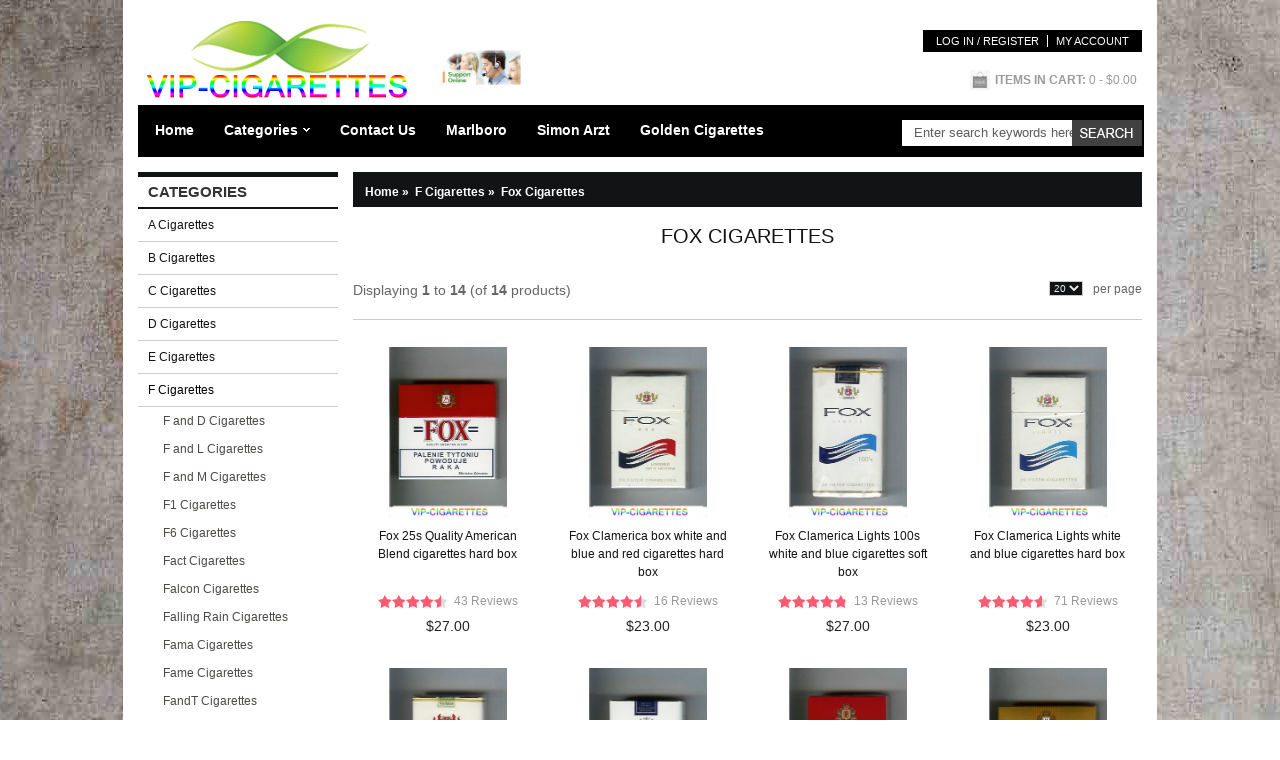

--- FILE ---
content_type: text/html; charset=utf-8
request_url: https://www.vip-cigarette.com/fox-cigarettes-c-311_321.html
body_size: 4876
content:
<!DOCTYPE html PUBLIC "-//W3C//DTD XHTML 1.0 Transitional//EN" "http://www.w3.org/TR/xhtml1/DTD/xhtml1-transitional.dtd">
<html xmlns="http://www.w3.org/1999/xhtml" dir="ltr" lang="en">
<head>
<meta name="viewport" content="width=device-width, initial-scale=1, maximum-scale=1">
    <meta http-equiv="pragma" content="no-cache">
    <meta http-equiv="cache-control" content="no-cache">
    <meta http-equiv="expires" content="0">
<meta name="google-site-verification" content="axGv_uBoXpb0feadLc2CynxbXF95AmdqyyoBNqAqMgs" />
<title>Fox Cigarettes</title>
<meta http-equiv="Content-Type" content="text/html; charset=utf-8" />
<meta name="keywords" content="Fox Cigarettes" />
<meta name="description" content="Fox Cigarettes." />
<link rel="icon" href="favicon.ico" type="image/x-icon" />
<link rel="shortcut icon" href="favicon.ico" type="image/x-icon" />
<base href="https://www.vip-cigarette.com/" />
<link rel="canonical" href="https://www.vip-cigarette.com/fox-cigarettes-c-311_321.html" />
<script type="text/javascript" src="includes/templates/c_templates/jscript/jquery.min.js"></script>
<link rel="stylesheet" type="text/css" href="includes/templates/c_templates/css/slideshow.css" />
<script type='text/javascript' src='includes/templates/c_templates/jscript/jquery.nivo.slider.js'></script>
<link rel="stylesheet" type="text/css" href="includes/templates/c_templates/css/style.css" />
<link rel="stylesheet" type="text/css" href="includes/templates/c_templates/css/style_jScroller2.css" />
<!-- GPE Start -->


<!-- GPE End   -->
</head>
<body id="new-index">
<div class="main_out">

<div class="mb-header">
	<div class="header">
        <a id="logo" href="https://www.vip-cigarette.com/" title=""><img alt="" src="includes/templates/c_templates/images/logo2.png" /></a>
		
        <!--<a style="margin-left:550px" href="http://www.facebook.com/sharer.php?u=https://www.vip-cigarette.com/&t=All brand cigarettes for vip-cigarette.com" target="blank">Facebook</a>-->
		
        <a class="chart" target="_blank"><img src="includes/templates/c_templates/images/chat.gif" height="35" /></a>
        
        <div class="headerSearch">
			<form name="quick_find_header" action="https://www.vip-cigarette.com/index.php?main_page=advanced_search_result" method="get" class="mb-search" rel="nofollow"><input type="hidden" name="main_page" value="advanced_search_result" /><input type="hidden" name="search_in_description" value="1" /><input type="text" name="keyword" class="s_keywords" value="Enter search keywords here" onfocus="if (this.value == 'Enter search keywords here') this.value = '';" onblur="if (this.value == '') this.value = 'Enter search keywords here';" /><input type="submit" value="Search" class="s_submit" /></form>        </div>
        <div class="currency"></div>
        <div class="headerLinks">
				<a rel="nofollow" class="frist" href="https://www.vip-cigarette.com/login.html">Log In / Register</a>
		<a rel="nofollow" href="https://www.vip-cigarette.com/account.html">My Account</a>	
		
				</div>
        
        <div class="header-cart">
			<a class="cart" rel="nofollow" href="https://www.vip-cigarette.com/shopping_cart.html">
				<div><span class="item"><span class="itemt">Items in Cart: </span><span>0</span></span>
                <span><span class="total"> - $0.00</span>
				</span>
                
                </div>
			</a>
			<div class="top-shpping-cart"><div id="cartBoxEmpty">Your cart is empty.</div></div>
		</div>
        
    </div>
</div>
	<div id="nav">
		<ul class="nav-mi">
			<li class="home"><a href="https://www.vip-cigarette.com/" title="www.vip-cigarette.com">Home</a></li>
									<li class="categories"><a href="javascript:;">Categories</a><div class="subWrap"><ul class="down-menu"><li class=""><a href="https://www.vip-cigarette.com/a-cigarettes-c-1.html" title="A Cigarettes" class="sub-category">A Cigarettes</a></li><li class=""><a href="https://www.vip-cigarette.com/b-cigarettes-c-59.html" title="B Cigarettes" class="sub-category">B Cigarettes</a></li><li class=""><a href="https://www.vip-cigarette.com/c-cigarettes-c-121.html" title="C Cigarettes" class="sub-category">C Cigarettes</a></li><li class=""><a href="https://www.vip-cigarette.com/d-cigarettes-c-205.html" title="D Cigarettes" class="sub-category">D Cigarettes</a></li><li class=""><a href="https://www.vip-cigarette.com/e-cigarettes-c-264.html" title="E Cigarettes" class="sub-category">E Cigarettes</a></li><li class=""><a href="https://www.vip-cigarette.com/f-cigarettes-c-311.html" title="F Cigarettes" class="sub-category">F Cigarettes</a></li><li class=""><a href="https://www.vip-cigarette.com/g-cigarettes-c-366.html" title="G Cigarettes" class="sub-category">G Cigarettes</a></li><li class=""><a href="https://www.vip-cigarette.com/h-cigarettes-c-408.html" title="H Cigarettes" class="sub-category">H Cigarettes</a></li><li class=""><a href="https://www.vip-cigarette.com/j-cigarettes-c-448.html" title="J Cigarettes" class="sub-category">J Cigarettes</a></li><li class=""><a href="https://www.vip-cigarette.com/k-cigarettes-c-478.html" title="K Cigarettes" class="sub-category">K Cigarettes</a></li><li class=""><a href="https://www.vip-cigarette.com/l-cigarettes-c-508.html" title="L Cigarettes" class="sub-category">L Cigarettes</a></li><li class=""><a href="https://www.vip-cigarette.com/m-cigarettes-c-564.html" title="M Cigarettes" class="sub-category">M Cigarettes</a></li><li class=""><a href="https://www.vip-cigarette.com/n-cigarettes-c-695.html" title="N Cigarettes" class="sub-category">N Cigarettes</a></li><li class=""><a href="https://www.vip-cigarette.com/p-cigarettes-c-766.html" title="P Cigarettes" class="sub-category">P Cigarettes</a></li><li class=""><a href="https://www.vip-cigarette.com/r-cigarettes-c-983.html" title="R Cigarettes" class="sub-category">R Cigarettes</a></li><li class=""><a href="https://www.vip-cigarette.com/s-cigarettes-c-1088.html" title="S Cigarettes" class="sub-category">S Cigarettes</a></li><li class=""><a href="https://www.vip-cigarette.com/t-cigarettes-c-1293.html" title="T Cigarettes" class="sub-category">T Cigarettes</a></li><li class=""><a href="https://www.vip-cigarette.com/v-cigarettes-c-1377.html" title="V Cigarettes" class="sub-category">V Cigarettes</a></li><li class=""><a href="https://www.vip-cigarette.com/w-cigarettes-c-1436.html" title="W Cigarettes" class="sub-category">W Cigarettes</a></li></ul></div></li><li><a href="https://www.vip-cigarette.com/contact_us.html">Contact Us</a></li>
<li><a href="https://www.vip-cigarette.com/index.php?main_page=advanced_search_result&amp;search_in_description=1&amp;keyword=marlboro">Marlboro</a></li>
<li><a href="https://www.vip-cigarette.com/index.php?main_page=advanced_search_result&amp;search_in_description=1&amp;keyword=Simon+Arzt">Simon Arzt</a></li>
<li><a href="https://www.vip-cigarette.com/golden-cigarettes-c-368_381.html">Golden Cigarettes</a></li>
		</ul>
    </div>

<div class="mb-widy" id="home-widy">
<div class="mb-main">
    
    
    	<div class="mainLeft">
		<div class="mb-sider" id="mb-categories">
<h4 class="side-title">Categories</h4><div class="side-con">
	<ul><li><a class="category-top" href="https://www.vip-cigarette.com/a-cigarettes-c-1.html" title="A Cigarettes">A Cigarettes</a></li>
<li><a class="category-top" href="https://www.vip-cigarette.com/b-cigarettes-c-59.html" title="B Cigarettes">B Cigarettes</a></li>
<li><a class="category-top" href="https://www.vip-cigarette.com/c-cigarettes-c-121.html" title="C Cigarettes">C Cigarettes</a></li>
<li><a class="category-top" href="https://www.vip-cigarette.com/d-cigarettes-c-205.html" title="D Cigarettes">D Cigarettes</a></li>
<li><a class="category-top" href="https://www.vip-cigarette.com/e-cigarettes-c-264.html" title="E Cigarettes">E Cigarettes</a></li>
<li><a class="category-top" href="https://www.vip-cigarette.com/f-cigarettes-c-311.html" title="F Cigarettes"><span class="category-subs-parent">F Cigarettes</span></a></li>
<li><a class="category-products" href="https://www.vip-cigarette.com/f-and-d-cigarettes-c-311_362.html" title="F and D Cigarettes">F and D Cigarettes</a></li>
<li><a class="category-products" href="https://www.vip-cigarette.com/f-and-l-cigarettes-c-311_361.html" title="F and L Cigarettes">F and L Cigarettes</a></li>
<li><a class="category-products" href="https://www.vip-cigarette.com/f-and-m-cigarettes-c-311_359.html" title="F and M Cigarettes">F and M Cigarettes</a></li>
<li><a class="category-products" href="https://www.vip-cigarette.com/f1-cigarettes-c-311_364.html" title="F1 Cigarettes">F1 Cigarettes</a></li>
<li><a class="category-products" href="https://www.vip-cigarette.com/f6-cigarettes-c-311_358.html" title="F6 Cigarettes">F6 Cigarettes</a></li>
<li><a class="category-products" href="https://www.vip-cigarette.com/fact-cigarettes-c-311_365.html" title="Fact Cigarettes">Fact Cigarettes</a></li>
<li><a class="category-products" href="https://www.vip-cigarette.com/falcon-cigarettes-c-311_360.html" title="Falcon Cigarettes">Falcon Cigarettes</a></li>
<li><a class="category-products" href="https://www.vip-cigarette.com/falling-rain-cigarettes-c-311_356.html" title="Falling Rain Cigarettes">Falling Rain Cigarettes</a></li>
<li><a class="category-products" href="https://www.vip-cigarette.com/fama-cigarettes-c-311_363.html" title="Fama Cigarettes">Fama Cigarettes</a></li>
<li><a class="category-products" href="https://www.vip-cigarette.com/fame-cigarettes-c-311_355.html" title="Fame Cigarettes">Fame Cigarettes</a></li>
<li><a class="category-products" href="https://www.vip-cigarette.com/fandt-cigarettes-c-311_368.html" title="FandT Cigarettes">FandT Cigarettes</a></li>
<li><a class="category-products" href="https://www.vip-cigarette.com/fantasy-cigarettes-c-311_354.html" title="Fantasy Cigarettes">Fantasy Cigarettes</a></li>
<li><a class="category-products" href="https://www.vip-cigarette.com/faro-cigarettes-c-311_351.html" title="Faro Cigarettes">Faro Cigarettes</a></li>
<li><a class="category-products" href="https://www.vip-cigarette.com/fast-cigarettes-c-311_349.html" title="Fast Cigarettes">Fast Cigarettes</a></li>
<li><a class="category-products" href="https://www.vip-cigarette.com/fatima-cigarettes-c-311_348.html" title="Fatima Cigarettes">Fatima Cigarettes</a></li>
<li><a class="category-products" href="https://www.vip-cigarette.com/feel-west-cigarettes-c-311_347.html" title="Feel West Cigarettes">Feel West Cigarettes</a></li>
<li><a class="category-products" href="https://www.vip-cigarette.com/feelings-fresh-cigarettes-c-311_353.html" title="Feelings Fresh Cigarettes">Feelings Fresh Cigarettes</a></li>
<li><a class="category-products" href="https://www.vip-cigarette.com/feelings-mango-cigarettes-c-311_352.html" title="Feelings Mango Cigarettes">Feelings Mango Cigarettes</a></li>
<li><a class="category-products" href="https://www.vip-cigarette.com/feelings-vanilla-cigarettes-c-311_350.html" title="Feelings Vanilla Cigarettes">Feelings Vanilla Cigarettes</a></li>
<li><a class="category-products" href="https://www.vip-cigarette.com/femina-cigarettes-c-311_346.html" title="Femina Cigarettes">Femina Cigarettes</a></li>
<li><a class="category-products" href="https://www.vip-cigarette.com/fiesta-cigarettes-c-311_345.html" title="Fiesta Cigarettes">Fiesta Cigarettes</a></li>
<li><a class="category-products" href="https://www.vip-cigarette.com/filter-cigarettes-c-311_338.html" title="Filter Cigarettes">Filter Cigarettes</a></li>
<li><a class="category-products" href="https://www.vip-cigarette.com/finas-cigarettes-c-311_344.html" title="Finas Cigarettes">Finas Cigarettes</a></li>
<li><a class="category-products" href="https://www.vip-cigarette.com/fine-cigarettes-c-311_337.html" title="Fine Cigarettes">Fine Cigarettes</a></li>
<li><a class="category-products" href="https://www.vip-cigarette.com/first-cigarettes-c-311_340.html" title="First Cigarettes">First Cigarettes</a></li>
<li><a class="category-products" href="https://www.vip-cigarette.com/five-star-cigarettes-c-311_336.html" title="Five Star Cigarettes">Five Star Cigarettes</a></li>
<li><a class="category-products" href="https://www.vip-cigarette.com/flag-cigarettes-c-311_343.html" title="Flag Cigarettes">Flag Cigarettes</a></li>
<li><a class="category-products" href="https://www.vip-cigarette.com/flair-cigarettes-c-311_342.html" title="Flair Cigarettes">Flair Cigarettes</a></li>
<li><a class="category-products" href="https://www.vip-cigarette.com/flash-cigarettes-c-311_335.html" title="Flash Cigarettes">Flash Cigarettes</a></li>
<li><a class="category-products" href="https://www.vip-cigarette.com/flavor-cigarettes-c-311_341.html" title="Flavor Cigarettes">Flavor Cigarettes</a></li>
<li><a class="category-products" href="https://www.vip-cigarette.com/fleetwood-cigarettes-c-311_339.html" title="Fleetwood Cigarettes">Fleetwood Cigarettes</a></li>
<li><a class="category-products" href="https://www.vip-cigarette.com/flint-cigarettes-c-311_334.html" title="Flint Cigarettes">Flint Cigarettes</a></li>
<li><a class="category-products" href="https://www.vip-cigarette.com/florida-cigarettes-c-311_333.html" title="Florida Cigarettes">Florida Cigarettes</a></li>
<li><a class="category-products" href="https://www.vip-cigarette.com/fluieras-cigarettes-c-311_331.html" title="Fluieras Cigarettes">Fluieras Cigarettes</a></li>
<li><a class="category-products" href="https://www.vip-cigarette.com/fly-cigarettes-c-311_332.html" title="Fly Cigarettes">Fly Cigarettes</a></li>
<li><a class="category-products" href="https://www.vip-cigarette.com/fm-cigarettes-c-311_357.html" title="FM Cigarettes">FM Cigarettes</a></li>
<li><a class="category-products" href="https://www.vip-cigarette.com/focus-cigarettes-c-311_330.html" title="Focus Cigarettes">Focus Cigarettes</a></li>
<li><a class="category-products" href="https://www.vip-cigarette.com/fonix-cigarettes-c-311_329.html" title="Fonix Cigarettes">Fonix Cigarettes</a></li>
<li><a class="category-products" href="https://www.vip-cigarette.com/form-cigarettes-c-311_328.html" title="Form Cigarettes">Form Cigarettes</a></li>
<li><a class="category-products" href="https://www.vip-cigarette.com/fortuna-cigarettes-c-311_323.html" title="Fortuna Cigarettes">Fortuna Cigarettes</a></li>
<li><a class="category-products" href="https://www.vip-cigarette.com/fortune-cigarettes-c-311_327.html" title="ForTune Cigarettes">ForTune Cigarettes</a></li>
<li><a class="category-products" href="https://www.vip-cigarette.com/forum-cigarettes-c-311_322.html" title="Forum Cigarettes">Forum Cigarettes</a></li>
<li><a class="category-products" href="https://www.vip-cigarette.com/four-bros-cigarettes-c-311_325.html" title="Four Bros Cigarettes">Four Bros Cigarettes</a></li>
<li><a class="category-products" href="https://www.vip-cigarette.com/four-square-cigarettes-c-311_324.html" title="Four Square Cigarettes">Four Square Cigarettes</a></li>
<li><a class="category-products" href="https://www.vip-cigarette.com/fox-cigarettes-c-311_321.html" title="Fox Cigarettes"><span class="category-subs-selected">Fox Cigarettes</span></a></li>
<li><a class="category-products" href="https://www.vip-cigarette.com/frappe-cigarettes-c-311_326.html" title="Frappe Cigarettes">Frappe Cigarettes</a></li>
<li><a class="category-products" href="https://www.vip-cigarette.com/free-cigarettes-c-311_320.html" title="Free Cigarettes">Free Cigarettes</a></li>
<li><a class="category-products" href="https://www.vip-cigarette.com/freedom-cigarettes-c-311_319.html" title="Freedom Cigarettes">Freedom Cigarettes</a></li>
<li><a class="category-products" href="https://www.vip-cigarette.com/freeport-cigarettes-c-311_317.html" title="Freeport Cigarettes">Freeport Cigarettes</a></li>
<li><a class="category-products" href="https://www.vip-cigarette.com/full-flavor-filter-cigarettes-c-311_314.html" title="Full Flavor Filter Cigarettes">Full Flavor Filter Cigarettes</a></li>
<li><a class="category-products" href="https://www.vip-cigarette.com/full-speed-cigarettes-c-311_312.html" title="Full Speed Cigarettes">Full Speed Cigarettes</a></li>
<li><a class="category-products" href="https://www.vip-cigarette.com/fusion-cigarettes-c-311_318.html" title="Fusion Cigarettes">Fusion Cigarettes</a></li>
<li><a class="category-products" href="https://www.vip-cigarette.com/futura-cigarettes-c-311_316.html" title="Futura Cigarettes">Futura Cigarettes</a></li>
<li><a class="category-top" href="https://www.vip-cigarette.com/g-cigarettes-c-366.html" title="G Cigarettes">G Cigarettes</a></li>
<li><a class="category-top" href="https://www.vip-cigarette.com/h-cigarettes-c-408.html" title="H Cigarettes">H Cigarettes</a></li>
<li><a class="category-top" href="https://www.vip-cigarette.com/j-cigarettes-c-448.html" title="J Cigarettes">J Cigarettes</a></li>
<li><a class="category-top" href="https://www.vip-cigarette.com/k-cigarettes-c-478.html" title="K Cigarettes">K Cigarettes</a></li>
<li><a class="category-top" href="https://www.vip-cigarette.com/l-cigarettes-c-508.html" title="L Cigarettes">L Cigarettes</a></li>
<li><a class="category-top" href="https://www.vip-cigarette.com/m-cigarettes-c-564.html" title="M Cigarettes">M Cigarettes</a></li>
<li><a class="category-top" href="https://www.vip-cigarette.com/n-cigarettes-c-695.html" title="N Cigarettes">N Cigarettes</a></li>
<li><a class="category-top" href="https://www.vip-cigarette.com/p-cigarettes-c-766.html" title="P Cigarettes">P Cigarettes</a></li>
<li><a class="category-top" href="https://www.vip-cigarette.com/r-cigarettes-c-983.html" title="R Cigarettes">R Cigarettes</a></li>
<li><a class="category-top" href="https://www.vip-cigarette.com/s-cigarettes-c-1088.html" title="S Cigarettes">S Cigarettes</a></li>
<li><a class="category-top" href="https://www.vip-cigarette.com/t-cigarettes-c-1293.html" title="T Cigarettes">T Cigarettes</a></li>
<li><a class="category-top" href="https://www.vip-cigarette.com/v-cigarettes-c-1377.html" title="V Cigarettes">V Cigarettes</a></li>
<li><a class="category-top" href="https://www.vip-cigarette.com/w-cigarettes-c-1436.html" title="W Cigarettes">W Cigarettes</a></li>
</ul></div>
</div>		<div class="mb-sider">
			<h4 class="side-title">Information</h4>
			<ul class="trur">
				<li><a href="https://www.vip-cigarette.com/contact_us.html">Contact Us</a></li><li><a href="https://www.vip-cigarette.com/how-to-buy-bitcoin-ezp-12.html" rel="nofollow">how to buy Bitcoin</a></li><li><a href="https://www.vip-cigarette.com/privacy-policy-ezp-9.html">Privacy Policy</a></li><li><a href="https://www.vip-cigarette.com/about-us-ezp-6.html">About Us</a></li><li><a href="https://www.vip-cigarette.com/site_map.html">Site Map</a></li><a title="USA Cigarettes" href="http://www.usa-cigarettes.com/" target="_blank">USA Cigarettes</a>
<a title="Cigarettes Dealer" href="http://www.cigarettesdealer.com/" target="_blank">Cigarettes Dealer</a>			</ul>
		</div>
	</div>
    	<div class="mainRight">
    
    	<div class="mb-breadcrumb">  <a href="https://www.vip-cigarette.com/">Home<span>&nbsp;&raquo;&nbsp;</span></a>
  <a href="https://www.vip-cigarette.com/f-cigarettes-c-311.html">F Cigarettes<span class="last">&nbsp;&raquo;&nbsp;</span></a>
</a><p><span>Fox Cigarettes</span></p>
</div>        
		
<h1 class="page-title">Fox Cigarettes</h1>


<div id="page-list" class="g-box">
<div class="page-toolbar"><div class="tobal">

<div id="productsListingBottomNumber" class="navSplitPagesResult back">
Displaying <strong>1</strong> to <strong>14</strong> (of <strong>14</strong> products)</div>




	<div class="limiter"><label></label>
	 <form method="get">
	 <select name="limits" onchange="this.form.submit();" id="disp-sorter">
			 <!--<a class="active" href="https://www.vip-cigarette.com/fox-cigarettes-c-311_321.html">
		 </a> -->
		 <option value="20" >20</option>
		 <option value="40" >40</option>
		 <option value="80" >80</option>
		
		</select>
	</form>
	<span>per page</span>
	</div>
  <div  id="productsListingListingBottomLinks" class="navSplitPagesLinks forward">
 &nbsp;</div>


























<div class="clear-10"></div>
</div></div>

<ul><div class="clear"></div><li class="w33 frist"><div class="lbox"><a class="limage" href="https://www.vip-cigarette.com/fox-25s-quality-american-blend-cigarettes-hard-box-p-3069.html">
			<span><img src="images/vip/39290394.jpg" alt="Fox 25s Quality American Blend cigarettes hard box" title=" Fox 25s Quality American Blend cigarettes hard box " width="118" height="170" class="listingProductImage" /></span></a><div class="pro-right"><a class="lname" href="https://www.vip-cigarette.com/fox-25s-quality-american-blend-cigarettes-hard-box-p-3069.html">Fox 25s Quality American Blend cigarettes hard box</a><div class="lprice"><div class="starBox"><div class="starBorder"><div class="star" style="width:92%"></div></div><span>43 Reviews</span></div>$27.00</div></div></div></li>
<li class="w33"><div class="lbox"><a class="limage" href="https://www.vip-cigarette.com/fox-clamerica-box-white-and-blue-and-red-cigarettes-hard-box-p-3075.html">
			<span><img src="images/vip/39290400.jpg" alt="Fox Clamerica box white and blue and red cigarettes hard box" title=" Fox Clamerica box white and blue and red cigarettes hard box " width="118" height="170" class="listingProductImage" /></span></a><div class="pro-right"><a class="lname" href="https://www.vip-cigarette.com/fox-clamerica-box-white-and-blue-and-red-cigarettes-hard-box-p-3075.html">Fox Clamerica box white and blue and red cigarettes hard box</a><div class="lprice"><div class="starBox"><div class="starBorder"><div class="star" style="width:92%"></div></div><span>16 Reviews</span></div>$23.00</div></div></div></li>
<li class="w33"><div class="lbox"><a class="limage" href="https://www.vip-cigarette.com/fox-clamerica-lights-100s-white-and-blue-cigarettes-soft-box-p-3085.html">
			<span><img src="images/vip/39290410.jpg" alt="Fox Clamerica Lights 100s white and blue cigarettes soft box" title=" Fox Clamerica Lights 100s white and blue cigarettes soft box " width="118" height="170" class="listingProductImage" /></span></a><div class="pro-right"><a class="lname" href="https://www.vip-cigarette.com/fox-clamerica-lights-100s-white-and-blue-cigarettes-soft-box-p-3085.html">Fox Clamerica Lights 100s white and blue cigarettes soft box</a><div class="lprice"><div class="starBox"><div class="starBorder"><div class="star" style="width:98%"></div></div><span>13 Reviews</span></div>$27.00</div></div></div></li>
<li class="w33"><div class="lbox"><a class="limage" href="https://www.vip-cigarette.com/fox-clamerica-lights-white-and-blue-cigarettes-hard-box-p-3046.html">
			<span><img src="images/vip/39290371.jpg" alt="Fox Clamerica Lights white and blue cigarettes hard box" title=" Fox Clamerica Lights white and blue cigarettes hard box " width="118" height="170" class="listingProductImage" /></span></a><div class="pro-right"><a class="lname" href="https://www.vip-cigarette.com/fox-clamerica-lights-white-and-blue-cigarettes-hard-box-p-3046.html">Fox Clamerica Lights white and blue cigarettes hard box</a><div class="lprice"><div class="starBox"><div class="starBorder"><div class="star" style="width:94%"></div></div><span>71 Reviews</span></div>$23.00</div></div></div></li>
<div class="clear"></div></ul><ul><div class="clear"></div><li class="w33 frist"><div class="lbox"><a class="limage" href="https://www.vip-cigarette.com/fox-clamerica-suave-white-and-blue-cigarettes-soft-box-p-3080.html">
			<span><img src="images/vip/39290405.jpg" alt="Fox Clamerica Suave white and blue cigarettes soft box" title=" Fox Clamerica Suave white and blue cigarettes soft box " width="118" height="170" class="listingProductImage" /></span></a><div class="pro-right"><a class="lname" href="https://www.vip-cigarette.com/fox-clamerica-suave-white-and-blue-cigarettes-soft-box-p-3080.html">Fox Clamerica Suave white and blue cigarettes soft box</a><div class="lprice"><div class="starBox"><div class="starBorder"><div class="star" style="width:94%"></div></div><span>87 Reviews</span></div>$28.00</div></div></div></li>
<li class="w33"><div class="lbox"><a class="limage" href="https://www.vip-cigarette.com/fox-clamerica-white-and-blue-and-red-cigarettes-soft-box-p-3070.html">
			<span><img src="images/vip/39290395.jpg" alt="Fox Clamerica white and blue and red cigarettes soft box" title=" Fox Clamerica white and blue and red cigarettes soft box " width="118" height="170" class="listingProductImage" /></span></a><div class="pro-right"><a class="lname" href="https://www.vip-cigarette.com/fox-clamerica-white-and-blue-and-red-cigarettes-soft-box-p-3070.html">Fox Clamerica white and blue and red cigarettes soft box</a><div class="lprice"><div class="starBox"><div class="starBorder"><div class="star" style="width:92%"></div></div><span>79 Reviews</span></div>$23.00</div></div></div></li>
<li class="w33"><div class="lbox"><a class="limage" href="https://www.vip-cigarette.com/fox-king-size-quality-american-blend-cigarettes-hard-box-p-3079.html">
			<span><img src="images/vip/39290404.jpg" alt="Fox King Size Quality American Blend cigarettes hard box" title=" Fox King Size Quality American Blend cigarettes hard box " width="118" height="170" class="listingProductImage" /></span></a><div class="pro-right"><a class="lname" href="https://www.vip-cigarette.com/fox-king-size-quality-american-blend-cigarettes-hard-box-p-3079.html">Fox King Size Quality American Blend cigarettes hard box</a><div class="lprice"><div class="starBox"><div class="starBorder"><div class="star" style="width:96%"></div></div><span>47 Reviews</span></div>$25.00</div></div></div></li>
<li class="w33"><div class="lbox"><a class="limage" href="https://www.vip-cigarette.com/fox-lights-25s-quality-american-blend-cigarettes-hard-box-p-3054.html">
			<span><img src="images/vip/39290379.jpg" alt="Fox Lights 25s Quality American Blend cigarettes hard box" title=" Fox Lights 25s Quality American Blend cigarettes hard box " width="118" height="170" class="listingProductImage" /></span></a><div class="pro-right"><a class="lname" href="https://www.vip-cigarette.com/fox-lights-25s-quality-american-blend-cigarettes-hard-box-p-3054.html">Fox Lights 25s Quality American Blend cigarettes hard box</a><div class="lprice"><div class="starBox"><div class="starBorder"><div class="star" style="width:94%"></div></div><span>57 Reviews</span></div>$27.00</div></div></div></li>
<div class="clear"></div></ul><ul><div class="clear"></div><li class="w33 frist"><div class="lbox"><a class="limage" href="https://www.vip-cigarette.com/fox-lights-quality-american-blend-cigarettes-hard-box-p-3057.html">
			<span><img src="images/vip/39290382.jpg" alt="Fox Lights Quality American Blend cigarettes hard box" title=" Fox Lights Quality American Blend cigarettes hard box " width="118" height="170" class="listingProductImage" /></span></a><div class="pro-right"><a class="lname" href="https://www.vip-cigarette.com/fox-lights-quality-american-blend-cigarettes-hard-box-p-3057.html">Fox Lights Quality American Blend cigarettes hard box</a><div class="lprice"><div class="starBox"><div class="starBorder"><div class="star" style="width:82%"></div></div><span>94 Reviews</span></div>$26.00</div></div></div></li>
<li class="w33"><div class="lbox"><a class="limage" href="https://www.vip-cigarette.com/fox-menthol-lights-25s-quality-american-blend-cigarettes-hard-box-p-3050.html">
			<span><img src="images/vip/39290375.jpg" alt="Fox Menthol Lights 25s Quality American Blend cigarettes hard box" title=" Fox Menthol Lights 25s Quality American Blend cigarettes hard box " width="118" height="170" class="listingProductImage" /></span></a><div class="pro-right"><a class="lname" href="https://www.vip-cigarette.com/fox-menthol-lights-25s-quality-american-blend-cigarettes-hard-box-p-3050.html">Fox Menthol Lights 25s Quality American Blend cigarettes hard box</a><div class="lprice"><div class="starBox"><div class="starBorder"><div class="star" style="width:82%"></div></div><span>80 Reviews</span></div>$27.00</div></div></div></li>
<li class="w33"><div class="lbox"><a class="limage" href="https://www.vip-cigarette.com/fox-quality-american-blend-cigarettes-hard-box-p-3074.html">
			<span><img src="images/vip/39290399.jpg" alt="Fox Quality American Blend cigarettes hard box" title=" Fox Quality American Blend cigarettes hard box " width="118" height="170" class="listingProductImage" /></span></a><div class="pro-right"><a class="lname" href="https://www.vip-cigarette.com/fox-quality-american-blend-cigarettes-hard-box-p-3074.html">Fox Quality American Blend cigarettes hard box</a><div class="lprice"><div class="starBox"><div class="starBorder"><div class="star" style="width:92%"></div></div><span>74 Reviews</span></div>$23.00</div></div></div></li>
<li class="w33"><div class="lbox"><a class="limage" href="https://www.vip-cigarette.com/fox-suave-white-and-blue-and-red-cigarettes-soft-box-p-3065.html">
			<span><img src="images/vip/39290390.jpg" alt="Fox Suave white and blue and red cigarettes soft box" title=" Fox Suave white and blue and red cigarettes soft box " width="118" height="170" class="listingProductImage" /></span></a><div class="pro-right"><a class="lname" href="https://www.vip-cigarette.com/fox-suave-white-and-blue-and-red-cigarettes-soft-box-p-3065.html">Fox Suave white and blue and red cigarettes soft box</a><div class="lprice"><div class="starBox"><div class="starBorder"><div class="star" style="width:96%"></div></div><span>50 Reviews</span></div>$28.00</div></div></div></li>
<div class="clear"></div></ul><ul><div class="clear"></div><li class="w33 frist"><div class="lbox"><a class="limage" href="https://www.vip-cigarette.com/fox-super-lights-25s-quality-american-blend-cigarettes-hard-box-p-3084.html">
			<span><img src="images/vip/39290409.jpg" alt="Fox Super Lights 25s Quality American Blend cigarettes hard box" title=" Fox Super Lights 25s Quality American Blend cigarettes hard box " width="118" height="170" class="listingProductImage" /></span></a><div class="pro-right"><a class="lname" href="https://www.vip-cigarette.com/fox-super-lights-25s-quality-american-blend-cigarettes-hard-box-p-3084.html">Fox Super Lights 25s Quality American Blend cigarettes hard box</a><div class="lprice"><div class="starBox"><div class="starBorder"><div class="star" style="width:92%"></div></div><span>91 Reviews</span></div>$27.00</div></div></div></li>
<li class="w33"><div class="lbox"><a class="limage" href="https://www.vip-cigarette.com/fox-super-lights-quality-american-blend-cigarettes-hard-box-p-3045.html">
			<span><img src="images/vip/39290370.jpg" alt="Fox Super Lights Quality American Blend cigarettes hard box" title=" Fox Super Lights Quality American Blend cigarettes hard box " width="118" height="170" class="listingProductImage" /></span></a><div class="pro-right"><a class="lname" href="https://www.vip-cigarette.com/fox-super-lights-quality-american-blend-cigarettes-hard-box-p-3045.html">Fox Super Lights Quality American Blend cigarettes hard box</a><div class="lprice"><div class="starBox"><div class="starBorder"><div class="star" style="width:92%"></div></div><span>39 Reviews</span></div>$23.00</div></div></div></li>
<div class="clear"></div></ul><div class="page-toolbar"><div class="tobal">

<div id="productsListingBottomNumber" class="navSplitPagesResult back">
Displaying <strong>1</strong> to <strong>14</strong> (of <strong>14</strong> products)</div>




	<div class="limiter"><label></label>
	 <form method="get">
	 <select name="limits" onchange="this.form.submit();" id="disp-sorter">
			 <!--<a class="active" href="https://www.vip-cigarette.com/fox-cigarettes-c-311_321.html">
		 </a> -->
		 <option value="20" >20</option>
		 <option value="40" >40</option>
		 <option value="80" >80</option>
		
		</select>
	</form>
	<span>per page</span>
	</div>
  <div  id="productsListingListingBottomLinks" class="navSplitPagesLinks forward">
 &nbsp;</div>


























<div class="clear-10"></div>
</div></div>
</div>

    	</div>
      <div class="clear"></div>
  <div class="tt">
      </div>
  <div class="clear"></div>
  
</div>
  
  

</div>

<div class="footer_bar_border">

</div>



<div class="footer_nav2">
<div class="mb-footer">


	<div class="foot-clearfix">
        <!--<div class="footer-logo">
        	<img src="includes/templates/c_templates/images/bura_payment_img.png" />
        </div>-->
		<div class="copyright">
        	<ul>
			<li><a href="https://www.vip-cigarette.com/contact_us.html">Contact Us</a></li><li><a href="https://www.vip-cigarette.com/how-to-buy-bitcoin-ezp-12.html" rel="nofollow">how to buy Bitcoin</a></li><li><a href="https://www.vip-cigarette.com/privacy-policy-ezp-9.html">Privacy Policy</a></li><li><a href="https://www.vip-cigarette.com/about-us-ezp-6.html">About Us</a></li><li><a href="https://www.vip-cigarette.com/site_map.html">Site Map</a></li><a title="USA Cigarettes" href="http://www.usa-cigarettes.com/" target="_blank">USA Cigarettes</a>
<a title="Cigarettes Dealer" href="http://www.cigarettesdealer.com/" target="_blank">Cigarettes Dealer</a>            </ul>
			&copy; 2026 <a href="https://www.vip-cigarette.com/" title="Kentucky's Best Light cigarettes hard box">Kentucky's Best Light cigarettes hard box</a>, All Rights Reserved. Powered By <a href="https://www.vip-cigarette.com/" title="Kent Super Lights 100s Charcoal Filter">Kent Super Lights 100s Charcoal Filter</a>.		       
		</div>
		
		<div class="clear"></div>
	</div>
</div>
</div>
</div>
</div><!-- end main-out -->

<script async src="https://www.googletagmanager.com/gtag/js?id=G-S4VDX3E5RN"></script>
<script>
window.dataLayer = window.dataLayer || [];
  function gtag(){dataLayer.push(arguments);}
  gtag('js', new Date());

  gtag('config', 'G-S4VDX3E5RN');
</script></div>
<script type="text/javascript" src="includes/templates/c_templates/jscript/jquery.global.js" ></script>
<script defer src="https://static.cloudflareinsights.com/beacon.min.js/vcd15cbe7772f49c399c6a5babf22c1241717689176015" integrity="sha512-ZpsOmlRQV6y907TI0dKBHq9Md29nnaEIPlkf84rnaERnq6zvWvPUqr2ft8M1aS28oN72PdrCzSjY4U6VaAw1EQ==" data-cf-beacon='{"version":"2024.11.0","token":"a28ca115731c407193024946f28293d9","r":1,"server_timing":{"name":{"cfCacheStatus":true,"cfEdge":true,"cfExtPri":true,"cfL4":true,"cfOrigin":true,"cfSpeedBrain":true},"location_startswith":null}}' crossorigin="anonymous"></script>
</body></html>


--- FILE ---
content_type: text/javascript
request_url: https://www.vip-cigarette.com/includes/templates/c_templates/jscript/jquery.global.js
body_size: 817
content:
$(function(){
	var _code='<a href="#" class="backtotop">Back to top</a>';
	$('body').append(_code);
	$('head').append('<style>a.backtotop{display: none;text-indent: -9999px;right: 10px;bottom: 20px;width: 50px;height: 50px;background: url("images/top.png") no-repeat;position: fixed;opacity: 0.50;-moz-transition: all 0.3s ease-in-out 0s;}a.backtotop:hover{opacity:1;-moz-transition: all 0.3s ease-in-out 0s;}</style>');
	$(window).scroll(function(){
		if($(this).scrollTop()>100){
			$('.backtotop').fadeIn();
		}else{
			$('.backtotop').fadeOut();
		}
	});
	$('.backtotop').click(function(){
		$('body,html').animate({scrollTop:0},100);
		return false;
	});
	$(".nav-mi>li").hover(function(){
		$(this).find(".subWrap").stop(true,true).slideDown();
		/*$(this).find(".subWrap").hover(function(){
			$(this).slideDown();
		},function(){
			$(this).slideUp();
		})*/
	}, function(){
		$(this).find(".subWrap").stop(true,true).slideUp();
	})
	
	$(".stara a").hover(function(){
		var _width = ($(this).index()+1) / 5 * 100;
		$(this).parent().parent().find(".star").width(_width+"%");
		$(this).parent().parent().parent().find("#star_text").html($(this).attr("title"));
	})
	
	$(".header-cart:has(.top-shpping-cart)").hover(function(){
			$(this).children('.cart').end().find('.top-shpping-cart').stop(true,true).slideDown("slow");},
		function(){
			$(this).children('.cart').end().find('.top-shpping-cart').stop(true,true).slideUp("slow");
	});
	
	$('#slideshow0').nivoSlider();
});

function _post(obj){
	var _obj = $("#"+obj);
	var __post = true;
	_obj.find(".inputBox").each(function(){
		if($(this).val() == ""){
			__post = false;
			$(this).focus();
			var __alert = $(this).parent().parent().find(".p_left").html().replace(/<[^>]+>/g,"");
			alert(__alert + " Is Required!");
			return false;
		}
	});
	
	if(__post){
		alert("Thanks For Your Review!")
		_obj.slideUp();
	}
	
}